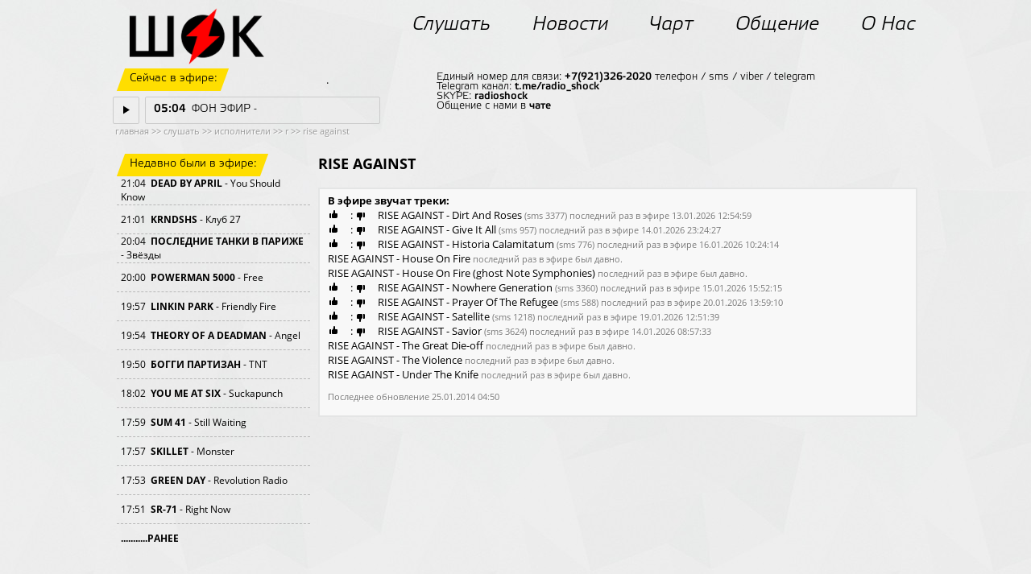

--- FILE ---
content_type: text/html; charset=UTF-8
request_url: http://www.radioshock.ru/online/artist-R-RISE_AGAINST=441.htm
body_size: 5468
content:
<html xmlns="http://www.w3.org/1999/xhtml" xml:lang="ru" lang="ru" dir="ltr">
<head>
<title>Rise Against. R. Исполнители. Слушать - Радио ШОК</title>
<meta charset="UTF-8">
<meta name="description" content="Rise Against. R. Исполнители. Слушать Радио ШОК - федеральная музыкальная радиостанция из Санкт-Петербурга о рок, панк, ска, сёрф и не только музыке. Я в ШОКе! Слушай и ты!"> 
<meta name="keywords" content="радио, радио онлайн, радио фм, radio fm, слушать радио, шок, рок, поп, панк, альтернатива, музыка, молодые музыканты, группы, коллективы, новости, чарт, форум, онлайн, форум, вконтакте, гости студии, слушать, mp3, скачать, голосовать, кингисепп, радиостанция кингисеппа, 98 fm, 98.0 мгц">
<!-- <meta property="og:image" content="/main/img/logo/logo_2017.png"> -->
<meta property="og:image" content="/main/img/logo/logo_rus.png">
<link rel="icon" type="image/png" href="/favicon-32.png" sizes="32x32">
<link rel="icon" type="image/png" href="/favicon-64.png" sizes="64x64">
<!-- <link rel="icon" type="image/png" href="/favicon-128.png" sizes="128x128"> -->
<!-- <link rel="image_src" href="/main/img/logo/logo_2017.png"> -->
<link rel="image_src" href="/main/img/logo/logo_rus.png">
<LINK href="/main/style201602.css" rel='stylesheet' type='text/css'>
<!-- <script type="text/javascript" src="http://code.jquery.com/jquery.min.js"></script> -->
<script src="https://code.jquery.com/jquery-1.12.4.min.js" integrity="sha256-ZosEbRLbNQzLpnKIkEdrPv7lOy9C27hHQ+Xp8a4MxAQ=" crossorigin="anonymous"></script>
</head>
<body topmargin="0px">

<div id=site>


<div id=top>

<!-- логотип -->
<div  style="position:absolute; margin-top:-10px; margin-left:20px;"><a href="/" alt="Радио ШОК" title="Радио ШОК"><img src="/main/img/logo/logo_rus.png" align="left" border=0 height=70 width=168></a>


</div>

<!-- меню -->
<script type="text/javascript" src="/main/menu201602.js"></script>
<div id="menubar">
<ul id="menutop">
<li><a href="/online/index.htm"><i>Слушать</i></a><ul><li><a href="/online/onair.htm">СЛУШАТЬ</a></li><li><a href="/online/programm.htm">РАСПИСАНИЕ</a></li><li><a href="/online/video.htm">СМОТРЕТЬ</a></li><li><a href="/online/in_onair.htm">ПОПАСТЬ В ЭФИР</a></li><li><a href="/online/artist.htm">ИСПОЛНИТЕЛИ</a></li></ul></li>
<li><a href="/news/index.htm"><i>Новости</i></a><ul><li><a href="/news/announcement.htm">АНОНС</a></li><li><a href="/news/archives.htm">АРХИВ</a></li></ul></li>
<li><a href="/chart/index.htm"><i>Чарт</i></a><ul><li><a href="/chart/vote.htm">ГОЛОСОВАТЬ</a></li><li><a href="/chart/arhives.htm">АРХИВЫ</a></li><li><a href="/chart/new.htm">НОВИНКИ</a></li></ul></li>
<li><a href="/communication/index.htm"><i>Общение</i></a><ul><li><a href="/communication/vk.htm">ВКОНТАКТЕ</a></li></ul></li>
<li><a href="/about/index.htm"><i>О Нас</i></a><ul style="right: 30px;"><li><a href="/about/partner.htm">ПАРТНЁРЫ</a></li><li><a href="/about/contact.htm">КОНТАКТЫ</a></li><li><a href="/about/advertising.htm">РЕКЛАМА</a></li></ul></li>
</ul>
</div>



</div>



<!-- играет сейчас -->
<div id=seichas>

<div class=yellow><span>Сейчас в эфире:</span></div>

<div id="chart_trackm"><img src="/img/like+.png" height=18>&nbsp;<span class=chart_all>00</span>&nbsp;<img src="/img/like-.png" height=18></div>

<div style="display: block;">
<a href="#" onClick="window.open('/player.php', '_blank', 'toolbar=no, location=no, directories=no, status=no, menubar=no, scrollbars=no, resizable=no, width=210, resize=no, height=120, top=50, left=50');"><span class=timeplaytrack><img src="/img/play.png" alt="PLAY" border="0" width=8 height=11></span></a>
<span class=timetrack><div><span style="font-weight: bold;" id="timers">00:59</span><span style="min-width:1px; background-color: #000000; border-left: 1px solid #000000;"></span><span id="see_track">ФОН ЭФИР - </span></div></span>
</div>
<!-- Информация об играющей группе  id=info -->
<span class=trackinfo>Единый номер для связи: <b>+7(921)326-2020</b> телефон / sms / viber / telegram <br>
Telegram канал: <b><a href="https://t.me/radio_shock" target="_blank">t.me/radio_shock</a></b><br>
SKYPE: <b><a href="skype:radioshock" target="_blank">radioshock</a></b><br>
Общение с нами в <b><a href="/communication/index.htm">чате</a></b></span>

</div>
<!-- играет сейчас -->

<!-- основная часть страницы div -->
<!-- где сейчас находится -->
<div class="gde">&nbsp;<a href="/index.htm">главная</a>&nbsp;>>&nbsp;<a href="/online/index.htm">слушать</a>&nbsp;>>&nbsp;<a href="/online/artist.htm">исполнители</a>&nbsp;>>&nbsp;<a href="/online/artist-R.htm">r</a>&nbsp;>>&nbsp;<a href="/online/artist-R-RISE_AGAINST=441.htm">rise against</a></div>
<!-- конец где сейчас находится --><div id=main><div style="float:left;"><br><div class=yellow><span>Недавно были в эфире:</span></div><br><div class=playtrack style="border-top: 0px dashed #b7b7b7;"><div>21:04&nbsp;&nbsp;<b><a href="/online/artist-D-DEAD_BY_APRIL=640.htm">DEAD BY APRIL</a></b> - You Should Know </div></div><div class=playtrack><div>21:01&nbsp;&nbsp;<b><a href="/online/artist-K-KRNDSHS=873.htm">KRNDSHS</a></b> - Клуб 27 </div></div><div class=playtrack><div>20:04&nbsp;&nbsp;<b><a href="/online/artist-p-poslednie_tanki_v_parizhe=152.htm">ПОСЛЕДНИЕ ТАНКИ В ПАРИЖЕ</a></b> - Звёзды </div></div><div class=playtrack><div>20:00&nbsp;&nbsp;<b><a href="/online/artist-P-POWERMAN_5000=545.htm">POWERMAN 5000</a></b> - Free </div></div><div class=playtrack><div>19:57&nbsp;&nbsp;<b><a href="/online/artist-L-LINKIN_PARK=185.htm">LINKIN PARK</a></b> - Friendly Fire </div></div><div class=playtrack><div>19:54&nbsp;&nbsp;<b><a href="/online/artist-T-THEORY_OF_A_DEADMAN=584.htm">THEORY OF A DEADMAN</a></b> - Angel </div></div><div class=playtrack><div>19:50&nbsp;&nbsp;<b><a href="/online/artist-b-boggi_partizan=143.htm">БОГГИ ПАРТИЗАН</a></b> - TNT </div></div><div class=playtrack><div>18:02&nbsp;&nbsp;<b><a href="/online/artist-Y-YOU_ME_AT_SIX=1422.htm">YOU ME AT SIX</a></b> - Suckapunch </div></div><div class=playtrack><div>17:59&nbsp;&nbsp;<b><a href="/online/artist-S-SUM_41=509.htm">SUM 41</a></b> - Still Waiting </div></div><div class=playtrack><div>17:57&nbsp;&nbsp;<b><a href="/online/artist-S-SKILLET=387.htm">SKILLET</a></b> - Monster </div></div><div class=playtrack><div>17:53&nbsp;&nbsp;<b><a href="/online/artist-G-GREEN_DAY=635.htm">GREEN DAY</a></b> - Revolution Radio </div></div><div class=playtrack><div>17:51&nbsp;&nbsp;<b><a href="/online/artist-S-SR_71=480.htm">SR-71</a></b> - Right Now </div></div><div class=playtrack><div><center><b><a href="/online/ranee_v_ehfire.htm">...........РАНЕЕ</a></b></center></div></div>
<br><br><div class=black><span>Полезная информация:</span></div><br>
<div class="reklamaleft"><br><a href="https://vk.com/radioshock" target="_blank"><img src="/img/ban_12plus.jpg" align="left" border=0 height=340 width=200></a></div>
</div><div style="margin-left:250px;"><h1 class='zagol'>RISE AGAINST</h1><div class='onenews'><div style="clear: both;"><b>В эфире звучат треки:</b><br><span id='chart_track3377'><a href="#" onclick="vote('3377','plus','3e275a65'); return false;" title="нравится песня"><img src="/img/like+.png" height=18 style='vertical-align: bottom;'></a>&nbsp;:&nbsp;<a href="#" onclick="vote('3377','minus','3e275a65'); return false;" title="не нравится песня"><img src="/img/like-.png" height=18 style='vertical-align: bottom;'></a></span>&nbsp;RISE AGAINST - Dirt And Roses <span class=podpis>(sms 3377)</span> <span class=podpis>последний раз в эфире 13.01.2026 12:54:59</span><br><span id='chart_track957'><a href="#" onclick="vote('957','plus','3e275a65'); return false;" title="нравится песня"><img src="/img/like+.png" height=18 style='vertical-align: bottom;'></a>&nbsp;:&nbsp;<a href="#" onclick="vote('957','minus','3e275a65'); return false;" title="не нравится песня"><img src="/img/like-.png" height=18 style='vertical-align: bottom;'></a></span>&nbsp;RISE AGAINST - Give It All <span class=podpis>(sms 957)</span> <span class=podpis>последний раз в эфире 14.01.2026 23:24:27</span><br><span id='chart_track776'><a href="#" onclick="vote('776','plus','3e275a65'); return false;" title="нравится песня"><img src="/img/like+.png" height=18 style='vertical-align: bottom;'></a>&nbsp;:&nbsp;<a href="#" onclick="vote('776','minus','3e275a65'); return false;" title="не нравится песня"><img src="/img/like-.png" height=18 style='vertical-align: bottom;'></a></span>&nbsp;RISE AGAINST - Historia Calamitatum <span class=podpis>(sms 776)</span> <span class=podpis>последний раз в эфире 16.01.2026 10:24:14</span><br>RISE AGAINST - House On Fire <span class=podpis>последний раз в эфире был давно.</span><br>RISE AGAINST - House On Fire (ghost Note Symphonies) <span class=podpis>последний раз в эфире был давно.</span><br><span id='chart_track3360'><a href="#" onclick="vote('3360','plus','3e275a65'); return false;" title="нравится песня"><img src="/img/like+.png" height=18 style='vertical-align: bottom;'></a>&nbsp;:&nbsp;<a href="#" onclick="vote('3360','minus','3e275a65'); return false;" title="не нравится песня"><img src="/img/like-.png" height=18 style='vertical-align: bottom;'></a></span>&nbsp;RISE AGAINST - Nowhere Generation <span class=podpis>(sms 3360)</span> <span class=podpis>последний раз в эфире 15.01.2026 15:52:15</span><br><span id='chart_track588'><a href="#" onclick="vote('588','plus','3e275a65'); return false;" title="нравится песня"><img src="/img/like+.png" height=18 style='vertical-align: bottom;'></a>&nbsp;:&nbsp;<a href="#" onclick="vote('588','minus','3e275a65'); return false;" title="не нравится песня"><img src="/img/like-.png" height=18 style='vertical-align: bottom;'></a></span>&nbsp;RISE AGAINST - Prayer Of The Refugee <span class=podpis>(sms 588)</span> <span class=podpis>последний раз в эфире 20.01.2026 13:59:10</span><br><span id='chart_track1218'><a href="#" onclick="vote('1218','plus','3e275a65'); return false;" title="нравится песня"><img src="/img/like+.png" height=18 style='vertical-align: bottom;'></a>&nbsp;:&nbsp;<a href="#" onclick="vote('1218','minus','3e275a65'); return false;" title="не нравится песня"><img src="/img/like-.png" height=18 style='vertical-align: bottom;'></a></span>&nbsp;RISE AGAINST - Satellite <span class=podpis>(sms 1218)</span> <span class=podpis>последний раз в эфире 19.01.2026 12:51:39</span><br><span id='chart_track3624'><a href="#" onclick="vote('3624','plus','3e275a65'); return false;" title="нравится песня"><img src="/img/like+.png" height=18 style='vertical-align: bottom;'></a>&nbsp;:&nbsp;<a href="#" onclick="vote('3624','minus','3e275a65'); return false;" title="не нравится песня"><img src="/img/like-.png" height=18 style='vertical-align: bottom;'></a></span>&nbsp;RISE AGAINST - Savior <span class=podpis>(sms 3624)</span> <span class=podpis>последний раз в эфире 14.01.2026 08:57:33</span><br>RISE AGAINST - The Great Die-off <span class=podpis>последний раз в эфире был давно.</span><br>RISE AGAINST - The Violence <span class=podpis>последний раз в эфире был давно.</span><br>RISE AGAINST - Under The Knife <span class=podpis>последний раз в эфире был давно.</span><br><p class='podpis'>Последнее обновление 25.01.2014 04:50<br></p></div></div></div>

</div><!-- конец div main --><br>


</div><!-- конец div site -->


<!-- Низ страницы -->
<div id="niz">

<span style="float:left; width: 800px;">&copy; 02.06.2001 - 20.01.2026 Радио ШОК (Россия, Санкт-Петербург)<br>Весь контент на сайте www.radioshock.ru предназначен для просмотра и прослушивания лицам достигшим 12 лет.<br>"Радио ШОК" зарегистрирован как СМИ, свидетельство ЭЛ № ФС 77-85442</span>

<span style="float:right;	margin-top:0px;"><a href="http://radio.garden/listen/radio-shock/lypD3AfF" title="Radio.Garden" target="_blank"><img src="/img/tunein.png"  alt="TuneIn" width=24 height=24 border=0></a>&nbsp;&nbsp;<a href="https://vk.com/radioshock"  title="VKontakte" target="_blank"><img src="/img/vk.png"  alt="VKontakte" width=24 height=24 border=0></a>&nbsp;&nbsp;<a href="http://iwan.ru" title="Компания iWan" target="_blank"><img src="/img/iwan.png"  alt="iWan" width=97 height=25 border=0></a></span>

<span style="float:left; width: 100%;">
<center>
<!-- счётчики начало -->
<!-- Yandex.Metrika counter -->
<div style="display:none;"><script type="text/javascript">
(function(w, c) {
    (w[c] = w[c] || []).push(function() {
        try {
            w.yaCounter12303529 = new Ya.Metrika({id:12303529, enableAll: true, webvisor:true});
        }
        catch(e) { }
    });
})(window, "yandex_metrika_callbacks");
</script></div>
<script src="//mc.yandex.ru/metrika/watch.js" type="text/javascript" defer="defer"></script>
<noscript><div><img src="//mc.yandex.ru/watch/12303529" style="position:absolute; left:-9999px;" alt="" /></div></noscript>
<!-- /Yandex.Metrika counter -->
<!-- HotLog --><!--
<script type="text/javascript" language="javascript">
hotlog_js="1.0"; hotlog_r=""+Math.random()+"&s=76905&im=357&r="+
escape(document.referrer)+"&pg="+escape(window.location.href);
</script>
<script type="text/javascript" language="javascript1.1">
hotlog_js="1.1"; hotlog_r+="&j="+(navigator.javaEnabled()?"Y":"N");
</script>
<script type="text/javascript" language="javascript1.2">
hotlog_js="1.2"; hotlog_r+="&wh="+screen.width+"x"+screen.height+"&px="+
(((navigator.appName.substring(0,3)=="Mic"))?screen.colorDepth:screen.pixelDepth);
</script>
<script type="text/javascript" language="javascript1.3">
hotlog_js="1.3";
</script>
<script type="text/javascript" language="javascript">
hotlog_r+="&js="+hotlog_js;
document.write('<a href="//click.hotlog.ru/?76905" target="_blank"><img '+
'src="//hit4.hotlog.ru/cgi-bin/hotlog/count?'+
hotlog_r+'" border="0" width="0" height="0" alt="HotLog"><\/a>');
</script>
<noscript>
<a href="//click.hotlog.ru/?76905" target="_blank"><img
src="//hit4.hotlog.ru/cgi-bin/hotlog/count?s=76905&im=357" border="0"
width="0" height="0" alt="HotLog"></a>
</noscript> -->
<!-- /HotLog -->
<!--LiveInternet counter--><!-- <script type="text/javascript">
document.write("<a href='//www.liveinternet.ru/click' "+
"target=_blank><img src='//counter.yadro.ru/hit?t26.6;r"+
escape(document.referrer)+((typeof(screen)=="undefined")?"":
";s"+screen.width+"*"+screen.height+"*"+(screen.colorDepth?
screen.colorDepth:screen.pixelDepth))+";u"+escape(document.URL)+
";h"+escape(document.title.substring(0,80))+";"+Math.random()+
"' alt='' title='LiveInternet: показано число посетителей за"+
" сегодня' "+
"border='0' width='0' height='0'><\/a>")
</script> --><!--/LiveInternet-->
<!-- begin of Top100 code -->
<!-- <a href="//top100.rambler.ru/navi/418247/">
<img src="//counter.rambler.ru/top100.cnt?418247" alt="Rambler's Top100" border="0" width='0' height='0'/>
</a> -->
<!-- end of Top100 code -->
<!-- счётчики конец -->
<script type="text/javascript" src="/main/sr2021.js"></script>
</center>

<center><a href="/full-no.php" class="alltext">mobile version</a></center><br>

</span>
</div>





</body></html>

--- FILE ---
content_type: text/html; charset=UTF-8
request_url: http://www.radioshock.ru/track-2021-11.php?0.732472285204917
body_size: 132
content:
ФОН ЭФИР - 

--- FILE ---
content_type: text/html; charset=UTF-8
request_url: http://www.radioshock.ru/track-2021-11.php?sec&0.3429300230120884
body_size: 116
content:
307

--- FILE ---
content_type: text/css
request_url: http://www.radioshock.ru/main/style201602.css
body_size: 4273
content:
@font-face {
	font-family: Open Sans; /* Гарнитура шрифта */
	src: url("/main/open-sans-italic.ttf"); /* Путь к файлу со шрифтом */
	font-style: italic;
	font-display: swap;
}
@font-face {
	font-family: Open Sans; /* Гарнитура шрифта */
	src: url("/main/open-sans-bold.ttf"); /* Путь к файлу со шрифтом */
	font-weight: bold;
	font-display: swap;
}
@font-face {
	font-family: Open Sans; /* Гарнитура шрифта */
	src: url("/main/open-sans.ttf"); /* Путь к файлу со шрифтом */
	font-display: swap;
}


@font-face {
	font-family: Elektra Light Pro;
	src: url("/main/elektra-light-pro-italic.otf") format("opentype");
	font-style: italic;
	font-display: swap;
}
@font-face {
	font-family: Elektra Light Pro;
	src: url("/main/elektra-light-pro-bold.otf") format("opentype");
	font-weight: bold;
	font-display: swap;
}
@font-face {
	font-family: Elektra Light Pro;
	src: url("/main/elektra-light-pro.otf") format("opentype");
	font-display: swap;
}

body	{
		overflow-y: scroll;
		background: url("/img/texture.jpg") rgba(255, 255, 255, 1);
		/*background-attachment:fixed;*/
		width: 100%;
		margin:0px;
		}

#top	{
	margin: 20px auto;
	width: 1000px;
}

#menubar {
	font-family: Elektra Light Pro, Arial;
	margin-right: -20px;
	float:right;
}
#menubar ul{
	list-style:none;
	margin:0px;
	padding:0px;
	position:relative;
}


	#menutop li
	{list-style: none;
	display: inline-block;
	margin: 0px 24px;
	font-size: 24px;}

	#menutop li a
	{	color: #000000;
    text-decoration: none;}

	#menutop li a:hover
	{	color:#000000;
	text-decoration:underline;
	-moz-text-decoration-style: dashed;
	-moz-text-decoration-color: #000000;}
		
		#menutop li ul
		{	margin: 0px;
			padding: 0px;
			position: absolute;
			visibility: hidden;
			position:absolute;
			background: rgba(0,0,0, 1);
			height: 28px;
			text-align: center;
			/*vertical-align: middle;*/
			text-decoration: none;
			-webkit-transform: skewX(-20deg);
			-moz-transform: skewX(-20deg);
			-o-transform: skewX(-20deg);
			-ms-transform: skewX(-20deg);
			transform: skewX(-20deg);
			#opacity:0;
			#z-index:0;
			#-webkit-transition: all .3s ease-in-out;
			#-moz-transition: all .3s ease-in-out;
			#-ms-transition: all .3s ease-in-out;
			#-o-transition: all .3s ease-in-out;
			#transition: all .3s ease-in-out;}
		
			#menutop li ul li
			{	float: left;
				/*display: inline-block;*/
				padding-top:6px;
				margin: 0px 10px;
				font-size: 14px;
			}
			
			#menutop li ul li a
			{	border:none;
	display: block;
	-webkit-transform: skewX(20deg);
	-moz-transform: skewX(20deg);
	-o-transform: skewX(20deg);
	-ms-transform: skewX(20deg);
	transform: skewX(20deg);
	text-decoration: none;
	color: #FFFFFF;}
			
			#menutop li ul li a:hover
			{	color:#ffde00;
	text-decoration:none;}

#seichas	{
	/*position: relative;*/
	padding-left:5px;
	padding-top:65px;
	margin: 0 auto;
	width: 1000px;
	height: 70px;
}

.yellow{
	margin-left: 5px;
	display: inline-block;
	background: #ffde00;
	height: 28px;
	text-decoration: none;
	-webkit-transform: skewX(-20deg);
	-moz-transform: skewX(-20deg);
	-o-transform: skewX(-20deg);
	-ms-transform: skewX(-20deg);
	transform: skewX(-20deg);
}
.yellow span {
	padding-top:6px;
	margin: 0px 10px;
	font-size: 14px;
	font-family: Elektra Light Pro, Arial;
	border:none;
	display: block;
	-webkit-transform: skewX(20deg);
	-moz-transform: skewX(20deg);
	-o-transform: skewX(20deg);
	-ms-transform: skewX(20deg);
	transform: skewX(20deg);
	text-decoration: none;
	color: #000000;
}

.timeplaytrack{
	margin-top:7px;
	white-space: nowrap;
	overflow: hidden;
	display: block;
	padding-left:10px;
	font-size: 14px;
	font-family: Elektra Light Pro, Arial;
	/*width: 280px;*/
	/*min-width: 318px;*/
	height: 32px;
	max-height: 32px;
	border-radius: 2px;
	border: 1px solid #cbcbcb;
	position:absolute;
	width: 19px;
	height: 22px;
	margin-left:-5px;
	padding-top:10px;
	padding-left:12px;
}

.timetrack{
	z-index: 9999;
	margin-top:7px;
	white-space: nowrap;
	overflow: hidden;
	display: block;
	padding-left:10px;
	font-size: 14px;
	font-family: Elektra Light Pro, Arial;
	/*width: 280px;*/
	/*min-width: 318px;*/
	height: 32px;
	max-height: 32px;
	border-radius: 2px;
	border: 1px solid #cbcbcb;
	position:absolute;
	width: 280px;
	min-width: 280px;
	margin-left:35px;
	-webkit-transition-property: all;
	-moz-transition-property: all;
	-o-transition-property: all;
	transition-property: all;
	-webkit-transition-duration: 1s;
	-o-transition-duration: 1s;
	-moz-transition-duration: 1s;
	transition-duration: 1s;
}

.timetrack:hover {
	width: 947px;
	/*overflow: visible;*/
	z-index: 9999;
	background: #FFFFFF;
}

.timetrack div {

	width: 220px;
	display: block;
	white-space: nowrap;
	padding-top:8px;

}
#seichas div a, #seichas div a:hover, #seichas div a:active  {
	color: #000000;
	text-decoration:none;
}
	
.timetrack div span{
	display: inline-block;
	padding-top:0px;
}

.trackinfo {
	/*position:absolute;*/
	/*margin-top:-36px;*/
	margin-top:-33px;
	margin-left:382px;
	/*white-space: nowrap;*/

	overflow: hidden;
	display: block;
	padding: 10px 15px;
	font-size: 13px;
	font-family: Elektra Light Pro, Arial;
	width: 580px;
	max-width: 580px;
	height: 55px;
	max-height: 55px;
	/*border-radius: 2px;
	border: 1px solid #cbcbcb;*/
	color:#000000;

}
.trackinfo a, .trackinfo a:hover, .trackinfo a:active  {
	font-family: Elektra Light Pro, Arial;
	font-size: 13px;
	text-decoration:none;
	color:#000000;
}

#niz {
	display: block;
	margin: 0px auto;
	width: 1000px;
	height: 40px;
}
#niz span {
	display: inline-block;
	font-size: 10px;
	font-family: Open Sans, Tahoma;
	color: #9a9a9a;
	text-shadow: 1px 1px 1px #FFFFFF;
}

.newnews{
	/*position:absolute;*/
	/*margin-top:-38px;
	margin-left:372px;*/


	overflow: hidden;
	display: block;
	padding: 5px 10px;
	font-size: 12px;
	font-family: Open Sans, Tahoma;
	width: 720px;
	max-width: 720px;
	height: 35px;
	max-height: 35px;
	border-radius: 1px;
	border: 2px solid #e4e5e5;
	color:#000000;
	background-color: #f8f8f8;
	text-shadow: 1px 1px 1px #FFFFFF;
}
.newnews div{
	position:absolute;
	display: inline-block;
	padding-right: 10px;
	text-align: center;
	border-right: 1px solid #eaeaea;
}
.newnews span{
	height: 35px;
	overflow: hidden;
	display: inline-block;
	text-align: justify;
	width: 670px;
	margin-left:50px;
}
.newnews a, .newnews a:hover, .newnews a:active  {
	color:#000000;
	text-decoration:none;
}

.newnews1{
	overflow: hidden;
	display: block;
	padding: 5px 10px;
	font-size: 12px;
	font-family: Open Sans, Tahoma;
	width: 720px;
	max-width: 720px;
	height: 35px;
	max-height: 35px;
	border-radius: 1px;
	border: 2px solid #e8e8e8;
	color:#000000;
	background-color: #f0f1f1;
	text-shadow: 1px 1px 1px #FFFFFF;
}
.newnews:hover {
	border: 2px solid #FFFFFF;
}
.newnews1:hover {
	border: 2px solid #f8f8f8;
}
.newnews1 div{
	position:absolute;
	display: inline-block;
	padding-right: 10px;
	text-align: center;
	border-right: 1px solid #eaeaea;
}
.newnews1 span{
	height: 35px;
	overflow: hidden;
	display: inline-block;
	text-align: justify;
	width: 670px;
	margin-left:50px;
}
.newnews1 a, .newnews1 a:hover, .newnews1 a:active  {
	color:#000000;
	text-decoration:none;
}
.newtrack{
	margin-left:30px;
	/*overflow: hidden;*/
	/*display:inline-block;*/
	display:inline-block;
	padding: 0px 10px;

	
	font-size: 12px;
	font-family: Open Sans, Tahoma;
	width: 200px;
	max-width: 200px;
	/*height: 35px;*/
	min-height: 35px;
	color:#000000;
	border-top: 1px dashed #b7b7b7;
}
.newtrack a:link, .newtrack a:visited {
	color:#000000;
	text-decoration:none;
}
.newtrack div {
	display:table-cell;
	vertical-align: middle;
	height: 35px;
	/*min-height: 35px;*/
}
#see_track {
white-space: nowrap;
	position: absolute;
	display: inline-block;
	width: 230px;
	float:left;
	padding-left: 5px;
	margin-left:0px;
/*	-webkit-transition-property: all;
	-moz-transition-property: all;
	-o-transition-property: all;
	transition-property: all;
	-webkit-transition-duration: 2s;
	-o-transition-duration: 2s;
	-moz-transition-duration: 2s;
	transition-duration: 2s;*/
}
#see_track:hover {
	/*margin-left:-100px;
	width: 330px;
	position: absolute;
	display:inline-block;
	background: #FFFF00;*/
	
}



#main	{
	padding-left:5px;
	margin: 0 auto;
	width: 1000px;
	
	display: block;

}

.playtrack {

	/*overflow: hidden;*/
	/*display:inline-block;*/
	padding: 0px 5px;

	display: block;
	
	
	font-size: 12px;
	font-family: Open Sans, Tahoma;
	width: 230px;
	max-width: 230px;
	/*height: 35px;*/
	min-height: 35px;
	color:#000000;
	border-top: 1px dashed #b7b7b7;
	text-decoration:none;
}
.playtrack a:link, .playtrack a:visited {
	color:#000000;
	text-decoration:none;
}
.playtrack div {
	display:table-cell;
	vertical-align: middle;
	height: 35px;
	/*min-height: 35px;*/
}
.black{
	margin-left: 5px;
	display: inline-block;
	background: #000000;
	height: 28px;
	text-decoration: none;
	-webkit-transform: skewX(-20deg);
	-moz-transform: skewX(-20deg);
	-o-transform: skewX(-20deg);
	-ms-transform: skewX(-20deg);
	transform: skewX(-20deg);
}
.black span {
	padding-top:6px;
	margin: 0px 10px;
	font-size: 14px;
	font-family: Elektra Light Pro, Arial;
	border:none;
	display: block;
	-webkit-transform: skewX(20deg);
	-moz-transform: skewX(20deg);
	-o-transform: skewX(20deg);
	-ms-transform: skewX(20deg);
	transform: skewX(20deg);
	text-decoration: none;
	color: #FFFFFF;
}
.reklamaleft{

	/*overflow: hidden;*/
	/*display:inline-block;*/
	padding: 0px 5px;

	display: block;
	
	
	font-size: 12px;
	font-family: Open Sans, Tahoma;
	width: 230px;
	max-width: 230px;
	/*height: 35px;*/
	color:#000000;
}

/* ГЛАВНАЯ */
#slider-wrap{ /* Оболочка слайдера и кнопок */
	width:1000px;
	position:relative;
	
	display: block;
	height: 217px;

	}

#slider{ /* Оболочка слайдера */
	width:920px;
	height:217px;
	overflow: hidden;
	border:0px;
	position:relative;
	-webkit-transform: skewX(-20deg);
	-moz-transform: skewX(-20deg);
	-o-transform: skewX(-20deg);
	-ms-transform: skewX(-20deg);
	transform: skewX(-20deg);
	}
.slide{ /* Слайд */
	width:100%;
	height:100%;
	background: rgba(0, 0, 0, 0.30);
	
	}
.slide a, .slide a:hover, .slide a:active  {
	display:block;
	text-decoration:none;
}
.slide img{
	position: relative;
	z-index: -1;
	left:-40px;
	-webkit-transform: skewX(20deg);
	-moz-transform: skewX(20deg);
	-o-transform: skewX(20deg);
	-ms-transform: skewX(20deg);
	transform: skewX(20deg);
}
.slide div {
	display:block;
	position:relative;
	left: 10px;
	bottom:165px;
	width:244px;
	height:44px;
	background-color: #FF0000;
	color: #ffffff;
	text-align: center;
	vertical-align: middle;
	font-family: Elektra Light Pro, Arial;
	font-size: 24px;
	padding-top: 16px;
	font-weight: bold;
	-webkit-transform: skewX(20deg);
	-moz-transform: skewX(20deg);
	-o-transform: skewX(20deg);
	-ms-transform: skewX(20deg);
	transform: skewX(20deg);
}
.slide span {
	display:block;
	position:relative;
	left: 26px;
	bottom:160px;
	color: #ffffff;
	text-align: center;
	vertical-align: middle;
	font-family: Elektra Light Pro, Arial;
	font-size: 22px;
	font-weight: normal;
	-webkit-transform: skewX(20deg);
	-moz-transform: skewX(20deg);
	-o-transform: skewX(20deg);
	-ms-transform: skewX(20deg);
	transform: skewX(20deg);
}
.sli-links{ /* Кнопки смены слайдов */
	margin:-30px 0px 0px 20px;
	text-align:left;
	position:relative;
	z-index: 9;
	}
.sli-links .control-slide{
	margin:5px;
	display:inline-block;
	width:11px;
	height:11px;
	overflow:hidden;
	text-indent:-9999px;
	background:url(/img/0.png) center bottom no-repeat;}
.sli-links .control-slide:hover{
	cursor:pointer;
	background-position:center center;
	}
.sli-links .control-slide.active{
	background:url(/img/01.png) center bottom no-repeat;
	background-position:center top;}




#site	{
	/*position:relative;*/
	width: 1000px;
	min-width: 1000px;
	margin:0px auto;
	font-family: Open Sans, Tahoma;
	font-size: 13px;
}

.onenews	{
	overflow: hidden;
	display: block;
	padding: 5px 10px;
	font-size: 13px;
	font-family: Open Sans, Tahoma;
	width: 720px;
	max-width: 720px;
	/*height: 35px;
	max-height: 35px;*/
	border-radius: 1px;
	border: 2px solid #e4e5e5;
	color:#000000;
	background-color: f8f8f8;
	text-shadow: 1px 1px 1px #FFFFFF;
	word-wrap: break-word;
}
.onenews a:link,.onenews a:visited,.onenews a:active{
	color:#222222;
	text-decoration:none;
}
.onenews a:hover{
	color: #777777;
}

.onenews img {
	margin-left: 0px;
	margin-right: 10px;
}

.podpis, .podpis a:link,.podpis a:visited,.podpis a:active {
	color: #777777;
	clear: both;
	font-family: Open Sans, Tahoma;
	font-size: 11px;
	text-decoration:none;
	text-align: justify;
/* display: block; */
	text-shadow: 1px 1px 1px #FFFFFF;
}
.podpis a:hover{
color: #333333;
/* display: block; */
}
/* Заголовок */
.zagol{
	padding: 0px 0px;
	display:table-cell;
	vertical-align: middle;
	font-size: 18px;
	font-family: Open Sans, Tahoma;
	font-weight: bold;
	min-height: 60px;
	height: 60px;
	color:#000000;
	/*color:#eb0d2c;*/
	width: 650px;
}
.zagol_data	{
	padding: 0px 0px;
	display:table-cell;
	vertical-align: middle;
	font-size: 13px;
	font-family: Open Sans, Tahoma;
	font-weight: bold;
	min-height: 60px;
	height: 60px;
	color:#000000;
	margin-top:0px;
	margin-right:0px;
	text-align: right;
}
.zagol_data span {
	padding: 0px 5px;
	min-height: 60px;
	height: 60px;
}
.gde, .gde a:link, .gde a:visited {
	/*float:left;
	display: inline-block;*/
	margin: 0px auto;
	width: 1000px;
	height: 18px;
	font-size: 11px;
	font-family: Open Sans, Tahoma;
	color: #9a9a9a;
	text-shadow: 1px 1px 1px #FFFFFF;
	text-decoration:none;
}

.text,.text a:link, .text a:visited{
	/*font-size: 13px;*/
	font-family: Open Sans, Tahoma;
	color:#000000;
	text-decoration:none;
}
.text a:hover{
	color:#9a9a9a;
	text-decoration:none;
}
.ny {
	font-size: 14px;
	display:table-cell;
	vertical-align: middle;
	text-align: center;
	height: 35px;
	width: 57px;
	/*max-width: 58px;*/
	min-width: 57px;
	border-left: 1px solid #eaeaea;
	/*min-height: 35px;*/
}
.ny a:hover{
	color:#9a9a9a;
	text-decoration:none;
}
#chart_trackm {
	height: 25px;
	max-height: 25px;
	min-height: 25px;
	/*float:left;*/
	/*clear: both;*/
	position: absolute;
	/*left: 180px;
	top: -23px;*/
	margin: -23px 0px 0px 260px;
	display: block;
}
.chart_all {
	top: 0px;
	font-size: 12px;
	font-family: Open Sans, Tahoma;
	padding: 2px 5px;
	color:#000000;
	border-radius: 2px;
	border: 2px solid #000000;
}

.bt_online,.bt_online:link, .bt_online:visited{
	color:#000000;
	font-family: Elektra Light Pro,Arial;
	font-size: 30px;
	/*display: table-cell;*/
	display: inline-block;
	vertical-align: middle;
	text-align: center;
	height: 70px;
	min-height: 70px;
	width: 70px;
	min-width: 70px;
	border-radius: 70px;
	border: 3px solid #FFFFFF;
	box-shadow: 0 0 7px #999;
	text-decoration:none;
}
.bt_online span {
	height: 70px;
	min-height: 70px;
	width: 70px;
	min-width: 70px;
	border-radius: 70px;
	display: table-cell;
	vertical-align: middle;
	text-align: center;
}
.bt_online:hover{
	box-shadow: 0 0 10px #666;
	text-decoration:none;
}
.chart_good {
	padding: 5px 5px;
	background-color: #f4f4f4;
	float:left;
	width: 350px;
	min-width: 350px;
	max-width: 350px;
}
.chart_bad {
	padding: 5px 5px;
	background-color: #f2f2f2;
	margin: 0px 0px 0px 380px;
	width: 350px;
	min-width: 350px;
	max-width: 350px;
}
.chart_good_plus {
	padding: 5px 5px;
	background-color: #f4f4f4;
	float:left;
	width: 750px;
	min-width: 750px;
	max-width: 750px;
}

.chart {

	/*overflow: hidden;*/
	/*display:inline-block;
	padding: 0px 5px;*/

	display: block;
	
	
	font-size: 14px;
	font-family: Open Sans, Tahoma;
	width: 720px;
	max-width: 720px;
	min-width: 720px;
	/*height: 35px;*/
	min-height: 35px;
	color:#000000;
	text-decoration:none;
	border-bottom: 1px solid #000000;
	border-left: 1px solid #000000;
	border-right: 1px solid #000000;
}
.chart a:link, .chart a:visited {
	color:#000000;
	text-decoration:none;
}
.chart a:hover{
	color:#9a9a9a;
	text-decoration:none;
}
.chart div {
	/*min-width: 720px;
	background-color: #ffde00;*/
	display:table-cell;
	vertical-align: middle;
	height: 35px;
	/*min-height: 35px;*/
}
#id1 {
	text-align: center;
	width: 25px;
	max-width: 25px;
	min-width: 25px;
	border-right: 1px solid #000000;
}
#id2 {
	text-align: center;
	width: 40px;
	max-width: 40px;
	min-width: 40px;
	border-right: 1px solid #000000;
}
#id3 {
	padding: 0px 5px;
	text-align: left;
	width: 275px;
	max-width: 275px;
	min-width: 275px;
	border-right: 1px solid #000000;
}
#id4 {
	padding: 0px 5px;
	text-align: left;
	width: 320px;
	max-width: 320px;
	min-width: 320px;
}
#id_pl {
	text-align: center;
	width: 34px;
	max-width: 34px;
	min-width: 34px;
	border-right: 1px solid #000000;
}

#chat {
	overflow-x: scroll; height: 390px;
	font-size: 12px;
	font-family: Open Sans, Tahoma;
	background-color: #f2f2f2;
}
#chat-form {
	font-size: 11px;
	font-family: Open Sans, Tahoma;
}
.ch_ti {
	font-size: 10px;
	color: #9a9a9a;
}
.ch_us {
	font-size: 11px;
	color: #333333;
}




















.alltext, .alltext a:link,.alltext a:visited,.alltext a:active {
color: #000000;
font-family: Verdana, Geneva, sans-serif;
font-size: 13px;
text-decoration:none;
text-align: justify;
/* display: block; */
font-weight: normal;
}
.alltext a:hover{
color: rgba(109,109,109, 1);
/* display: block; */
}

/* Заголовок линия, зелёный */
.zagol_z{
vertical-align: middle;
width: 100%;
margin: 0px 0px 0px 0px;
background: rgba(67,204,14, 1);
color: #ffffff;
height: 19px;
overflow: hidden;
text-align:center;
}
.naklon{
	-webkit-transform: skewX(-20deg);
	-moz-transform: skewX(-20deg);
	-o-transform: skewX(-20deg);
	-ms-transform: skewX(-20deg);
	transform: skewX(-20deg);
	background: rgba(255,255,14, 1);
}
.nonak{
	display: block;
	-webkit-transform: skewX(0deg);
	-moz-transform: skewX(0deg);
	-o-transform: skewX(0deg);
	-ms-transform: skewX(0deg);
	transform: skewX(0deg);
	background: rgba(14,137,204, 1);
}